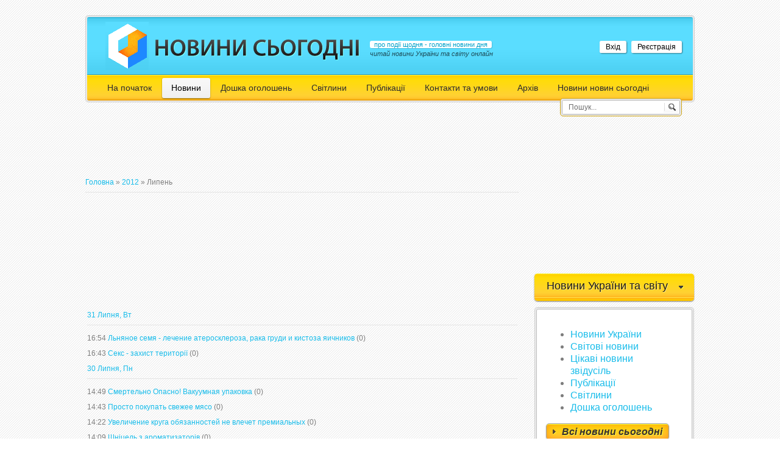

--- FILE ---
content_type: text/html; charset=UTF-8
request_url: https://nowyny.com/news/2012-07
body_size: 10428
content:
<!DOCTYPE html>
<html>
<head>





<meta charset="utf-8">
<title>Липень 2012 - Новини сайту - Новини сьогодні України та світу</title>
<link type="text/css" rel="stylesheet" href="/_st/my.css" />


	<link rel="stylesheet" href="/.s/src/base.min.css" />
	<link rel="stylesheet" href="/.s/src/layer7.min.css" />

	<script src="/.s/src/jquery-1.12.4.min.js"></script>
	
	<script src="/.s/src/uwnd.min.js"></script>
	<link rel="stylesheet" href="/.s/src/ulightbox/ulightbox.min.css" />
	<script src="/.s/src/ulightbox/ulightbox.min.js"></script>
	<script>
/* --- UCOZ-JS-DATA --- */
window.uCoz = {"uLightboxType":1,"site":{"id":"enowyny","domain":"nowyny.com","host":"nowyny.ucoz.net"},"language":"uk","ssid":"712207721352456002745","layerType":7,"sign":{"7254":"Змінити розмір","3125":"Закрити","7252":"Попередній","7253":"Розпочати слайдшоу","5255":"Помічник","7287":"Перейти на сторінку з фотографією.","7251":"Запитаний контент не може бути завантажений<br/>Будь ласка, спробуйте пізніше.","5458":"Уперед"},"module":"news","country":"US"};
/* --- UCOZ-JS-CODE --- */
function loginPopupForm(params = {}) { new _uWnd('LF', ' ', -250, -100, { closeonesc:1, resize:1 }, { url:'/index/40' + (params.urlParams ? '?'+params.urlParams : '') }) }
/* --- UCOZ-JS-END --- */
</script>

	<style>.UhideBlock{display:none; }</style>
</head>
<body>
 <div id="container">
 <div class="cnt">
 <div id="header">
 <!--U1AHEADER1Z--><div id="logo">
 <h1><a href="https://nowyny.com/"><!-- <logo> -->Новини сьогодні<!-- </logo> --></a></h1>
 <div id="slogan">
 <h2 class="with-background">про події щодня - головні новини дня</h2>
 <i>читай новини України та світу онлайн</i>
 </div>
 </div> 
 <div id="mini-profile">
 
 <div id="user-links">
 <a href="javascript:;" rel="nofollow" onclick="loginPopupForm(); return false;" class="with-background">Вхід</a>
 <a href="/index/3" class="with-background">Реєстрація</a>
 </div>
 
 </div>
 <div id="navigation">
 <!-- <sblock_menu> -->
<!-- <bc> --><div id="uMenuDiv1" class="uMenuV" style="position:relative;"><ul class="uMenuRoot">
<li><div class="umn-tl"><div class="umn-tr"><div class="umn-tc"></div></div></div><div class="umn-ml"><div class="umn-mr"><div class="umn-mc"><div class="uMenuItem"><a href="/"><span>На початок</span></a></div></div></div></div><div class="umn-bl"><div class="umn-br"><div class="umn-bc"><div class="umn-footer"></div></div></div></div></li>
<li style="position:relative;"><div class="umn-tl"><div class="umn-tr"><div class="umn-tc"></div></div></div><div class="umn-ml"><div class="umn-mr"><div class="umn-mc"><div class="uMenuItem"><div class="uMenuArrow"></div><a href="/news/"><span>Новини</span></a></div></div></div></div><div class="umn-bl"><div class="umn-br"><div class="umn-bc"><div class="umn-footer"></div></div></div></div><ul style="display:none;">
<li><div class="uMenuItem"><a href="/news/novyny_ukrajiny/1-0-17"><span>Новини України</span></a></div></li>
<li><div class="uMenuItem"><a href="/news/novyny_svitu/1-0-18"><span>Світові новини</span></a></div></li>
<li><div class="uMenuItem"><a href="/news/cikavi_novyny_zvidusil/1-0-16"><span>Цікаві новини звідусіль</span></a></div></li></ul></li>
<li><div class="umn-tl"><div class="umn-tr"><div class="umn-tc"></div></div></div><div class="umn-ml"><div class="umn-mr"><div class="umn-mc"><div class="uMenuItem"><a href="/board"><span>Дошка оголошень</span></a></div></div></div></div><div class="umn-bl"><div class="umn-br"><div class="umn-bc"><div class="umn-footer"></div></div></div></div></li>
<li><div class="umn-tl"><div class="umn-tr"><div class="umn-tc"></div></div></div><div class="umn-ml"><div class="umn-mr"><div class="umn-mc"><div class="uMenuItem"><a href="/photo"><span>Світлини</span></a></div></div></div></div><div class="umn-bl"><div class="umn-br"><div class="umn-bc"><div class="umn-footer"></div></div></div></div></li>
<li><div class="umn-tl"><div class="umn-tr"><div class="umn-tc"></div></div></div><div class="umn-ml"><div class="umn-mr"><div class="umn-mc"><div class="uMenuItem"><a href="/publ/"><span>Публікації</span></a></div></div></div></div><div class="umn-bl"><div class="umn-br"><div class="umn-bc"><div class="umn-footer"></div></div></div></div></li>
<li><div class="umn-tl"><div class="umn-tr"><div class="umn-tc"></div></div></div><div class="umn-ml"><div class="umn-mr"><div class="umn-mc"><div class="uMenuItem"><a href="/index/reklama_na_sajti/0-3"><span>Контакти та умови</span></a></div></div></div></div><div class="umn-bl"><div class="umn-br"><div class="umn-bc"><div class="umn-footer"></div></div></div></div></li>
<li><div class="umn-tl"><div class="umn-tr"><div class="umn-tc"></div></div></div><div class="umn-ml"><div class="umn-mr"><div class="umn-mc"><div class="uMenuItem"><a href="/index/arkhiv/0-8"><span>Архів</span></a></div></div></div></div><div class="umn-bl"><div class="umn-br"><div class="umn-bc"><div class="umn-footer"></div></div></div></div></li>
<li><div class="umn-tl"><div class="umn-tr"><div class="umn-tc"></div></div></div><div class="umn-ml"><div class="umn-mr"><div class="umn-mc"><div class="uMenuItem"><a href="/index/novini_novin_sogodni/0-9"><span>Новини новин сьогодні</span></a></div></div></div></div><div class="umn-bl"><div class="umn-br"><div class="umn-bc"><div class="umn-footer"></div></div></div></div></li></ul></div><script>$(function(){_uBuildMenu('#uMenuDiv1',0,document.location.href+'/','uMenuItemA','uMenuArrow',2500);})</script><!-- </bc> -->
<!-- </sblock_menu> -->
 <div id="search-form">
 <div class="cnt">
 <form id="search" onsubmit="this.sfSbm.disabled=true" method="get" action="https://nowyny.com/search/">
 <input id="s-text" name="q" type="text" value="Пошук..." onblur="if(this.value=='') this.value='Пошук...';" onfocus="if(this.value=='Пошук...') this.value='';" />
 <input id="s-image" type="image" src="/img/go.png" name="sfSbm"/>
 </form>
 </div>
 </div>
 </div><!--/U1AHEADER1Z-->
 </div>
 </div>
 <div id="middle">
 <!-- <middle> -->
 <div id="content"> 
 <!--U1SLIDER1Z--><center><script type="text/javascript"><!--
google_ad_client = "ca-pub-9345143354393481";
/* 728x90, створено 21.12.10 */
google_ad_slot = "3790223269";
google_ad_width = 728;
google_ad_height = 90;
//-->
</script>
<script type="text/javascript"
src="https://pagead2.googlesyndication.com/pagead/show_ads.js">
</script></center><!--/U1SLIDER1Z-->
 <!-- <body> --><a href="https://nowyny.com/"><!--<s5176>-->Головна<!--</s>--></a> &raquo; <a class="dateBar breadcrumb-item" href="/news/2012-00">2012</a> <span class="breadcrumb-sep">&raquo;</span> <span class="breadcrumb-curr">Липень</span> <hr />

<script async src="//pagead2.googlesyndication.com/pagead/js/adsbygoogle.js"></script>
<ins class="adsbygoogle"
 style="display:block"
 data-ad-format="fluid"
 data-ad-layout-key="-fb+5w+4e-db+86"
 data-ad-client="ca-pub-9345143354393481"
 data-ad-slot="6644077124"></ins>
<script>
 (adsbygoogle = window.adsbygoogle || []).push({});
</script>

<table border="0" width="100%" cellspacing="1" cellpadding="2">
			<tr><td class="archiveDateTitle">
					<a class="archiveDateTitleLink" href="/news/2012-07-31">31 Липня, Вт</a>
					<hr class="archEntryHr" align="left" />
			</td></tr><tr><td class="archiveEntryTitle"><ul class="uz"><li><span class="archiveEntryTime">16:54</span> <a class="archiveEntryTitleLink" href="/news/lnjanoe_semja_lechenie_ateroskleroza_raka_grudi_i_kistoza_jaichnikov/2012-07-31-255">Льняное семя - лечение атеросклероза, рака груди и кистоза яичников</a>  <span title="Коментарі" class="archiveEntryComms">(0)</span> </li></ul></td></tr><tr><td class="archiveEntryTitle"><ul class="uz"><li><span class="archiveEntryTime">16:43</span> <a class="archiveEntryTitleLink" href="/news/seks_zakhist_teritoriji/2012-07-31-254">Секс - захист території</a>  <span title="Коментарі" class="archiveEntryComms">(0)</span> </li></ul></td></tr>
			<tr><td class="archiveDateTitle">
					<a class="archiveDateTitleLink" href="/news/2012-07-30">30 Липня, Пн</a>
					<hr class="archEntryHr" align="left" />
			</td></tr><tr><td class="archiveEntryTitle"><ul class="uz"><li><span class="archiveEntryTime">14:49</span> <a class="archiveEntryTitleLink" href="/news/smertelno_opasno_vakuumnaja_upakovka/2012-07-30-253">Смертельно Опасно! Вакуумная упаковка</a>  <span title="Коментарі" class="archiveEntryComms">(0)</span> </li></ul></td></tr><tr><td class="archiveEntryTitle"><ul class="uz"><li><span class="archiveEntryTime">14:43</span> <a class="archiveEntryTitleLink" href="/news/prosto_pokupat_svezhee_mjaso/2012-07-30-252">Просто покупать свежее мясо</a>  <span title="Коментарі" class="archiveEntryComms">(0)</span> </li></ul></td></tr><tr><td class="archiveEntryTitle"><ul class="uz"><li><span class="archiveEntryTime">14:22</span> <a class="archiveEntryTitleLink" href="/news/uvelichenie_kruga_objazannostej_ne_vlechet_premialnykh/2012-07-30-251">Увеличение круга обязанностей не влечет премиальных</a>  <span title="Коментарі" class="archiveEntryComms">(0)</span> </li></ul></td></tr><tr><td class="archiveEntryTitle"><ul class="uz"><li><span class="archiveEntryTime">14:09</span> <a class="archiveEntryTitleLink" href="/news/shnicel_z_aromatizatoriv/2012-07-30-250">Шніцель з ароматизаторів</a>  <span title="Коментарі" class="archiveEntryComms">(0)</span> </li></ul></td></tr>
			<tr><td class="archiveDateTitle">
					<a class="archiveDateTitleLink" href="/news/2012-07-29">29 Липня, Нд</a>
					<hr class="archEntryHr" align="left" />
			</td></tr><tr><td class="archiveEntryTitle"><ul class="uz"><li><span class="archiveEntryTime">14:15</span> <a class="archiveEntryTitleLink" href="/news/momordika_kokhinkhinskaja_s_cennym_proteinom/2012-07-29-249">Момордика кохинхинская с ценным протеином</a>  <span title="Коментарі" class="archiveEntryComms">(0)</span> </li></ul></td></tr><tr><td class="archiveEntryTitle"><ul class="uz"><li><span class="archiveEntryTime">13:51</span> <a class="archiveEntryTitleLink" href="/news/pozitivnoe_vlijanie_odnogo_drinka_spirtnogo_napitka/2012-07-29-248">Позитивное влияние одного дринка спиртного напитка</a>  <span title="Коментарі" class="archiveEntryComms">(0)</span> </li></ul></td></tr><tr><td class="archiveEntryTitle"><ul class="uz"><li><span class="archiveEntryTime">12:02</span> <a class="archiveEntryTitleLink" href="/news/zhinkam_osoblivo_korisni_jabluka/2012-07-29-247">Жінкам особливо корисні яблука</a>  <span title="Коментарі" class="archiveEntryComms">(0)</span> </li></ul></td></tr>
			<tr><td class="archiveDateTitle">
					<a class="archiveDateTitleLink" href="/news/2012-07-28">28 Липня, Сб</a>
					<hr class="archEntryHr" align="left" />
			</td></tr><tr><td class="archiveEntryTitle"><ul class="uz"><li><span class="archiveEntryTime">17:43</span> <a class="archiveEntryTitleLink" href="/news/ostorozhno_toksichno_oshejnik_dlja_sobaki_ot_blokh_i_kleshhej/2012-07-28-246">Осторожно, токсично! Ошейник для собаки от блох и клещей</a>  <span title="Коментарі" class="archiveEntryComms">(0)</span> </li></ul></td></tr>
			<tr><td class="archiveDateTitle">
					<a class="archiveDateTitleLink" href="/news/2012-07-27">27 Липня, Пт</a>
					<hr class="archEntryHr" align="left" />
			</td></tr><tr><td class="archiveEntryTitle"><ul class="uz"><li><span class="archiveEntryTime">22:29</span> <a class="archiveEntryTitleLink" href="/news/bolshe_deneg_bolshe_stressa/2012-07-27-245">Больше денег - больше стресса</a>  <span title="Коментарі" class="archiveEntryComms">(0)</span> </li></ul></td></tr><tr><td class="archiveEntryTitle"><ul class="uz"><li><span class="archiveEntryTime">22:21</span> <a class="archiveEntryTitleLink" href="/news/nuzhna_li_emu_ty_idealnaja/2012-07-27-244">Нужна ли ему ты - идеальная</a>  <span title="Коментарі" class="archiveEntryComms">(0)</span> </li></ul></td></tr>
			<tr><td class="archiveDateTitle">
					<a class="archiveDateTitleLink" href="/news/2012-07-26">26 Липня, Чт</a>
					<hr class="archEntryHr" align="left" />
			</td></tr><tr><td class="archiveEntryTitle"><ul class="uz"><li><span class="archiveEntryTime">19:39</span> <a class="archiveEntryTitleLink" href="/news/pri_lechenii_raka_semechki/2012-07-26-243">При лечении рака - семечки</a>  <span title="Коментарі" class="archiveEntryComms">(0)</span> </li></ul></td></tr><tr><td class="archiveEntryTitle"><ul class="uz"><li><span class="archiveEntryTime">18:05</span> <a class="archiveEntryTitleLink" href="/news/vsi_11_oficijnikh_pljazhiv_kieva_nebezpechni/2012-07-26-242">Всі 11 офіційних пляжів Києва небезпечні</a>  <span title="Коментарі" class="archiveEntryComms">(0)</span> </li></ul></td></tr><tr><td class="archiveEntryTitle"><ul class="uz"><li><span class="archiveEntryTime">17:35</span> <a class="archiveEntryTitleLink" href="/news/liki_vid_vil_virusu/2012-07-26-241">Ліки від ВІЛ - вірусу</a>  <span title="Коментарі" class="archiveEntryComms">(0)</span> </li></ul></td></tr>
			<tr><td class="archiveDateTitle">
					<a class="archiveDateTitleLink" href="/news/2012-07-25">25 Липня, Ср</a>
					<hr class="archEntryHr" align="left" />
			</td></tr><tr><td class="archiveEntryTitle"><ul class="uz"><li><span class="archiveEntryTime">17:04</span> <a class="archiveEntryTitleLink" href="/news/nastroenie_za_10_minut/2012-07-25-240">Настроение за 10 минут</a>  <span title="Коментарі" class="archiveEntryComms">(0)</span> </li></ul></td></tr><tr><td class="archiveEntryTitle"><ul class="uz"><li><span class="archiveEntryTime">16:57</span> <a class="archiveEntryTitleLink" href="/news/chtoby_volosy_byli_kraasivymi/2012-07-25-239">Чтобы волосы были красивыми</a>  <span title="Коментарі" class="archiveEntryComms">(0)</span> </li></ul></td></tr><tr><td class="archiveEntryTitle"><ul class="uz"><li><span class="archiveEntryTime">16:50</span> <a class="archiveEntryTitleLink" href="/news/sokhranjaem_jasnost_myslej/2012-07-25-238">Сохраняем ясность мыслей</a>  <span title="Коментарі" class="archiveEntryComms">(0)</span> </li></ul></td></tr>
			<tr><td class="archiveDateTitle">
					<a class="archiveDateTitleLink" href="/news/2012-07-23">23 Липня, Пн</a>
					<hr class="archEntryHr" align="left" />
			</td></tr><tr><td class="archiveEntryTitle"><ul class="uz"><li><span class="archiveEntryTime">20:58</span> <a class="archiveEntryTitleLink" href="/news/volnistye_popugajchiki/2012-07-23-237">Волнистые попугайчики</a>  <span title="Коментарі" class="archiveEntryComms">(0)</span> </li></ul></td></tr><tr><td class="archiveEntryTitle"><ul class="uz"><li><span class="archiveEntryTime">20:14</span> <a class="archiveEntryTitleLink" href="/news/v_zooparke_skazka_belye_lvjata/2012-07-23-235">В зоопарке "Сказка" - белые львята</a>  <span title="Коментарі" class="archiveEntryComms">(0)</span> </li></ul></td></tr>
			<tr><td class="archiveDateTitle">
					<a class="archiveDateTitleLink" href="/news/2012-07-22">22 Липня, Нд</a>
					<hr class="archEntryHr" align="left" />
			</td></tr><tr><td class="archiveEntryTitle"><ul class="uz"><li><span class="archiveEntryTime">17:00</span> <a class="archiveEntryTitleLink" href="/news/psikhologija_zhenskikh_voprosov_i_muzhskikh_otvetov/2012-07-22-234">Психология женских вопросов и мужских ответов</a>  <span title="Коментарі" class="archiveEntryComms">(0)</span> </li></ul></td></tr><tr><td class="archiveEntryTitle"><ul class="uz"><li><span class="archiveEntryTime">16:41</span> <a class="archiveEntryTitleLink" href="/news/ne_zamorachivaemsja_uslovnostjami/2012-07-22-233">Не заморачиваемся условностями</a>  <span title="Коментарі" class="archiveEntryComms">(0)</span> </li></ul></td></tr>
			<tr><td class="archiveDateTitle">
					<a class="archiveDateTitleLink" href="/news/2012-07-21">21 Липня, Сб</a>
					<hr class="archEntryHr" align="left" />
			</td></tr><tr><td class="archiveEntryTitle"><ul class="uz"><li><span class="archiveEntryTime">20:12</span> <a class="archiveEntryTitleLink" href="/news/narcissizm_ili_ehgoizm/2012-07-21-232">Нарциссизм или эгоизм</a>  <span title="Коментарі" class="archiveEntryComms">(0)</span> </li></ul></td></tr><tr><td class="archiveEntryTitle"><ul class="uz"><li><span class="archiveEntryTime">20:06</span> <a class="archiveEntryTitleLink" href="/news/chudesa_nuzhno_delat_samim/2012-07-21-231">Чудеса нужно делать самим</a>  <span title="Коментарі" class="archiveEntryComms">(0)</span> </li></ul></td></tr>
			<tr><td class="archiveDateTitle">
					<a class="archiveDateTitleLink" href="/news/2012-07-19">19 Липня, Чт</a>
					<hr class="archEntryHr" align="left" />
			</td></tr><tr><td class="archiveEntryTitle"><ul class="uz"><li><span class="archiveEntryTime">20:35</span> <a class="archiveEntryTitleLink" href="/news/makijazh_i_vash_kharakter/2012-07-19-230">Макияж и Ваш характер</a>  <span title="Коментарі" class="archiveEntryComms">(0)</span> </li></ul></td></tr><tr><td class="archiveEntryTitle"><ul class="uz"><li><span class="archiveEntryTime">20:27</span> <a class="archiveEntryTitleLink" href="/news/nravljus_ili_net/2012-07-19-229">«Нравлюсь или нет?»</a>  <span title="Коментарі" class="archiveEntryComms">(0)</span> </li></ul></td></tr>
			<tr><td class="archiveDateTitle">
					<a class="archiveDateTitleLink" href="/news/2012-07-18">18 Липня, Ср</a>
					<hr class="archEntryHr" align="left" />
			</td></tr><tr><td class="archiveEntryTitle"><ul class="uz"><li><span class="archiveEntryTime">23:00</span> <a class="archiveEntryTitleLink" href="/news/vo_vsemirnoj_seti_internet_mozhno_najti_ljubye_tovary_i_uslugi_po_samym_nizkim_cenam/2012-07-18-228">Во всемирной сети Интернет можно найти любые товары и услуги по самым низким ценам</a>  <span title="Коментарі" class="archiveEntryComms">(0)</span> </li></ul></td></tr><tr><td class="archiveEntryTitle"><ul class="uz"><li><span class="archiveEntryTime">19:44</span> <a class="archiveEntryTitleLink" href="/news/cvety_krasivye_no_smertelno_opasnye/2012-07-18-227">Цветы красивые, но смертельно опасные</a>  <span title="Коментарі" class="archiveEntryComms">(0)</span> </li></ul></td></tr><tr><td class="archiveEntryTitle"><ul class="uz"><li><span class="archiveEntryTime">19:24</span> <a class="archiveEntryTitleLink" href="/news/smeemsja_vmeste/2012-07-18-226">Смеемся вместе</a>  <span title="Коментарі" class="archiveEntryComms">(0)</span> </li></ul></td></tr>
			<tr><td class="archiveDateTitle">
					<a class="archiveDateTitleLink" href="/news/2012-07-17">17 Липня, Вт</a>
					<hr class="archEntryHr" align="left" />
			</td></tr><tr><td class="archiveEntryTitle"><ul class="uz"><li><span class="archiveEntryTime">21:43</span> <a class="archiveEntryTitleLink" href="/news/sdelat_ushki_kak_u_ehlfa/2012-07-17-225">Сделать ушки, как у эльфа</a>  <span title="Коментарі" class="archiveEntryComms">(0)</span> </li></ul></td></tr><tr><td class="archiveEntryTitle"><ul class="uz"><li><span class="archiveEntryTime">21:23</span> <a class="archiveEntryTitleLink" href="/news/chistota_khorosho_no_v_meru/2012-07-17-224">Чистота — хорошо. Но в меру</a>  <span title="Коментарі" class="archiveEntryComms">(0)</span> </li></ul></td></tr>
			<tr><td class="archiveDateTitle">
					<a class="archiveDateTitleLink" href="/news/2012-07-16">16 Липня, Пн</a>
					<hr class="archEntryHr" align="left" />
			</td></tr><tr><td class="archiveEntryTitle"><ul class="uz"><li><span class="archiveEntryTime">23:16</span> <a class="archiveEntryTitleLink" href="/news/oblepikhovoe_maslo_pri_gastritakh_i_kolitakh/2012-07-16-223">Облепиховое масло при гастритах и колитах</a>  <span title="Коментарі" class="archiveEntryComms">(0)</span> </li></ul></td></tr>
			<tr><td class="archiveDateTitle">
					<a class="archiveDateTitleLink" href="/news/2012-07-15">15 Липня, Нд</a>
					<hr class="archEntryHr" align="left" />
			</td></tr><tr><td class="archiveEntryTitle"><ul class="uz"><li><span class="archiveEntryTime">22:41</span> <a class="archiveEntryTitleLink" href="/news/vosem_vidov_zhivotnykh_vymershikh_za_nashu_zhizn/2012-07-15-222">Животные, вымершие за нашу жизнь</a>  <span title="Коментарі" class="archiveEntryComms">(0)</span> </li></ul></td></tr><tr><td class="archiveEntryTitle"><ul class="uz"><li><span class="archiveEntryTime">21:25</span> <a class="archiveEntryTitleLink" href="/news/more_ubijca/2012-07-15-221">«Море-убийца»</a>  <span title="Коментарі" class="archiveEntryComms">(0)</span> </li></ul></td></tr>
			<tr><td class="archiveDateTitle">
					<a class="archiveDateTitleLink" href="/news/2012-07-14">14 Липня, Сб</a>
					<hr class="archEntryHr" align="left" />
			</td></tr><tr><td class="archiveEntryTitle"><ul class="uz"><li><span class="archiveEntryTime">21:26</span> <a class="archiveEntryTitleLink" href="/news/universalnoe_sredstvo_klubnika/2012-07-14-220">Универсальное средство - клубника</a>  <span title="Коментарі" class="archiveEntryComms">(0)</span> </li></ul></td></tr>
			<tr><td class="archiveDateTitle">
					<a class="archiveDateTitleLink" href="/news/2012-07-13">13 Липня, Пт</a>
					<hr class="archEntryHr" align="left" />
			</td></tr><tr><td class="archiveEntryTitle"><ul class="uz"><li><span class="archiveEntryTime">20:00</span> <a class="archiveEntryTitleLink" href="/news/bud_schastlivoj_zdes_i_sejchas/2012-07-13-219">Будь счастливой «здесь и сейчас»</a>  <span title="Коментарі" class="archiveEntryComms">(0)</span> </li></ul></td></tr><tr><td class="archiveEntryTitle"><ul class="uz"><li><span class="archiveEntryTime">19:50</span> <a class="archiveEntryTitleLink" href="/news/kto_iz_nas_prav/2012-07-13-218">Кто из нас прав</a>  <span title="Коментарі" class="archiveEntryComms">(0)</span> </li></ul></td></tr><tr><td class="archiveEntryTitle"><ul class="uz"><li><span class="archiveEntryTime">19:42</span> <a class="archiveEntryTitleLink" href="/news/izbegaj_pustogo_obshhenija/2012-07-13-217">Избегай пустого общения</a>  <span title="Коментарі" class="archiveEntryComms">(0)</span> </li></ul></td></tr><tr><td class="archiveEntryTitle"><ul class="uz"><li><span class="archiveEntryTime">19:34</span> <a class="archiveEntryTitleLink" href="/news/spasaem_ot_zhary_sobak_i_koshek/2012-07-13-216">Спасаем от жары собак и кошек</a>  <span title="Коментарі" class="archiveEntryComms">(0)</span> </li></ul></td></tr><tr><td class="archiveEntryTitle"><ul class="uz"><li><span class="archiveEntryTime">19:25</span> <a class="archiveEntryTitleLink" href="/news/kozhnye_zabolevanija_lishaj/2012-07-13-215">Кожные заболевания - лишай</a>  <span title="Коментарі" class="archiveEntryComms">(0)</span> </li></ul></td></tr>
			<tr><td class="archiveDateTitle">
					<a class="archiveDateTitleLink" href="/news/2012-07-12">12 Липня, Чт</a>
					<hr class="archEntryHr" align="left" />
			</td></tr><tr><td class="archiveEntryTitle"><ul class="uz"><li><span class="archiveEntryTime">23:07</span> <a class="archiveEntryTitleLink" href="/news/prostatit_i_ego_simptomy/2012-07-12-214">Простатит и его симптомы</a>  <span title="Коментарі" class="archiveEntryComms">(0)</span> </li></ul></td></tr>
			<tr><td class="archiveDateTitle">
					<a class="archiveDateTitleLink" href="/news/2012-07-11">11 Липня, Ср</a>
					<hr class="archEntryHr" align="left" />
			</td></tr><tr><td class="archiveEntryTitle"><ul class="uz"><li><span class="archiveEntryTime">19:51</span> <a class="archiveEntryTitleLink" href="/news/uchim_detej_khoroshim_maneram_i_altruizmu/2012-07-11-213">Учим детей хорошим манерам и альтруизму</a>  <span title="Коментарі" class="archiveEntryComms">(0)</span> </li></ul></td></tr><tr><td class="archiveEntryTitle"><ul class="uz"><li><span class="archiveEntryTime">19:35</span> <a class="archiveEntryTitleLink" href="/news/pacany_devchonki/2012-07-11-212">«Пацаны - девчонки»</a>  <span title="Коментарі" class="archiveEntryComms">(0)</span> </li></ul></td></tr><tr><td class="archiveEntryTitle"><ul class="uz"><li><span class="archiveEntryTime">19:22</span> <a class="archiveEntryTitleLink" href="/news/vospityvaem_detej/2012-07-11-211">Воспитываем детей</a>  <span title="Коментарі" class="archiveEntryComms">(0)</span> </li></ul></td></tr>
			<tr><td class="archiveDateTitle">
					<a class="archiveDateTitleLink" href="/news/2012-07-10">10 Липня, Вт</a>
					<hr class="archEntryHr" align="left" />
			</td></tr><tr><td class="archiveEntryTitle"><ul class="uz"><li><span class="archiveEntryTime">23:27</span> <a class="archiveEntryTitleLink" href="/news/medicinskaja_marikhuana/2012-07-10-210">Медицинская марихуана</a>  <span title="Коментарі" class="archiveEntryComms">(0)</span> </li></ul></td></tr>
			<tr><td class="archiveDateTitle">
					<a class="archiveDateTitleLink" href="/news/2012-07-09">09 Липня, Пн</a>
					<hr class="archEntryHr" align="left" />
			</td></tr><tr><td class="archiveEntryTitle"><ul class="uz"><li><span class="archiveEntryTime">21:40</span> <a class="archiveEntryTitleLink" href="/news/chto_nelzja_darit_molodozhenam/2012-07-09-209">Что нельзя дарить молодоженам</a>  <span title="Коментарі" class="archiveEntryComms">(0)</span> </li></ul></td></tr><tr><td class="archiveEntryTitle"><ul class="uz"><li><span class="archiveEntryTime">21:34</span> <a class="archiveEntryTitleLink" href="/news/ljubov_chuvstvo_beskorystnoe/2012-07-09-208">Любовь – чувство бескорыстное</a>  <span title="Коментарі" class="archiveEntryComms">(0)</span> </li></ul></td></tr><tr><td class="archiveEntryTitle"><ul class="uz"><li><span class="archiveEntryTime">21:21</span> <a class="archiveEntryTitleLink" href="/news/ljubov_ne_dlitsja_vechno/2012-07-09-207">Любовь не длится вечно</a>  <span title="Коментарі" class="archiveEntryComms">(0)</span> </li></ul></td></tr>
			<tr><td class="archiveDateTitle">
					<a class="archiveDateTitleLink" href="/news/2012-07-08">08 Липня, Нд</a>
					<hr class="archEntryHr" align="left" />
			</td></tr><tr><td class="archiveEntryTitle"><ul class="uz"><li><span class="archiveEntryTime">22:16</span> <a class="archiveEntryTitleLink" href="/news/braki_po_raschetu_krepnut/2012-07-08-206">Браки по расчету крепнут</a>  <span title="Коментарі" class="archiveEntryComms">(0)</span> </li></ul></td></tr><tr><td class="archiveEntryTitle"><ul class="uz"><li><span class="archiveEntryTime">22:07</span> <a class="archiveEntryTitleLink" href="/news/poluchit_syrjo_dlja_jadernoj_bomby_budet_legko/2012-07-08-205">Получить сырьё для ядерной бомбы будет легко</a>  <span title="Коментарі" class="archiveEntryComms">(0)</span> </li></ul></td></tr>
			<tr><td class="archiveDateTitle">
					<a class="archiveDateTitleLink" href="/news/2012-07-07">07 Липня, Сб</a>
					<hr class="archEntryHr" align="left" />
			</td></tr><tr><td class="archiveEntryTitle"><ul class="uz"><li><span class="archiveEntryTime">23:06</span> <a class="archiveEntryTitleLink" href="/news/kak_my_obshhaemsja/2012-07-07-204">Как мы общаемся</a>  <span title="Коментарі" class="archiveEntryComms">(0)</span> </li></ul></td></tr><tr><td class="archiveEntryTitle"><ul class="uz"><li><span class="archiveEntryTime">22:18</span> <a class="archiveEntryTitleLink" href="/news/zdorove_kostej_v_pozhilom_vozraste/2012-07-07-203">Здоровье костей в пожилом возрасте</a>  <span title="Коментарі" class="archiveEntryComms">(0)</span> </li></ul></td></tr>
			<tr><td class="archiveDateTitle">
					<a class="archiveDateTitleLink" href="/news/2012-07-06">06 Липня, Пт</a>
					<hr class="archEntryHr" align="left" />
			</td></tr><tr><td class="archiveEntryTitle"><ul class="uz"><li><span class="archiveEntryTime">22:05</span> <a class="archiveEntryTitleLink" href="/news/detskij_kapital/2012-07-06-202">Детский капитал</a>  <span title="Коментарі" class="archiveEntryComms">(0)</span> </li></ul></td></tr><tr><td class="archiveEntryTitle"><ul class="uz"><li><span class="archiveEntryTime">21:57</span> <a class="archiveEntryTitleLink" href="/news/zarabatyvaem_i_tratim_vmeste/2012-07-06-201">Зарабатываем и тратим вместе</a>  <span title="Коментарі" class="archiveEntryComms">(0)</span> </li></ul></td></tr><tr><td class="archiveEntryTitle"><ul class="uz"><li><span class="archiveEntryTime">21:49</span> <a class="archiveEntryTitleLink" href="/news/televizor_ne_vsegda_dobro/2012-07-06-200">Телевизор не всегда добро</a>  <span title="Коментарі" class="archiveEntryComms">(0)</span> </li></ul></td></tr><tr><td class="archiveEntryTitle"><ul class="uz"><li><span class="archiveEntryTime">21:43</span> <a class="archiveEntryTitleLink" href="/news/uchim_anglijskij_s_pomoshhju_multfilmov_dlja_detej/2012-07-06-199">Учим английский с помощью мультфильмов для детей</a>  <span title="Коментарі" class="archiveEntryComms">(0)</span> </li></ul></td></tr>
			<tr><td class="archiveDateTitle">
					<a class="archiveDateTitleLink" href="/news/2012-07-05">05 Липня, Чт</a>
					<hr class="archEntryHr" align="left" />
			</td></tr><tr><td class="archiveEntryTitle"><ul class="uz"><li><span class="archiveEntryTime">22:17</span> <a class="archiveEntryTitleLink" href="/news/narkotiki_i_nashi_deti/2012-07-05-197">Наркотики и наши дети</a>  <span title="Коментарі" class="archiveEntryComms">(0)</span> </li></ul></td></tr><tr><td class="archiveEntryTitle"><ul class="uz"><li><span class="archiveEntryTime">22:11</span> <a class="archiveEntryTitleLink" href="/news/spory_roditelej_s_detmi_polezny_oboim_storonam/2012-07-05-196">Споры родителей с детьми полезны обоим сторонам</a>  <span title="Коментарі" class="archiveEntryComms">(0)</span> </li></ul></td></tr><tr><td class="archiveEntryTitle"><ul class="uz"><li><span class="archiveEntryTime">22:04</span> <a class="archiveEntryTitleLink" href="/news/rebenku_xxi_veka_ne_barbi_kompjuternaja_igra/2012-07-05-195">Ребенку XXI века - не Барби, - компьютерная игра</a>  <span title="Коментарі" class="archiveEntryComms">(0)</span> </li></ul></td></tr><tr><td class="archiveEntryTitle"><ul class="uz"><li><span class="archiveEntryTime">21:44</span> <a class="archiveEntryTitleLink" href="/news/sbrasyvaem_ves_prygaja/2012-07-05-194">Сбрасываем вес, прыгая</a>  <span title="Коментарі" class="archiveEntryComms">(0)</span> </li></ul></td></tr><tr><td class="archiveEntryTitle"><ul class="uz"><li><span class="archiveEntryTime">10:32</span> <a class="archiveEntryTitleLink" href="/news/ispravit_vrozhdennyj_skolioz_vozmozhno/2012-07-05-193">Исправить врожденный сколиоз возможно</a>  <span title="Коментарі" class="archiveEntryComms">(0)</span> </li></ul></td></tr>
			<tr><td class="archiveDateTitle">
					<a class="archiveDateTitleLink" href="/news/2012-07-04">04 Липня, Ср</a>
					<hr class="archEntryHr" align="left" />
			</td></tr><tr><td class="archiveEntryTitle"><ul class="uz"><li><span class="archiveEntryTime">23:32</span> <a class="archiveEntryTitleLink" href="/news/ljubov_ehto_kogda_kto_to_poseljaetsja_v_tvoikh_mysljakh/2012-07-04-192">Любовь — это когда кто-то поселяется в твоих мыслях</a>  <span title="Коментарі" class="archiveEntryComms">(0)</span> </li></ul></td></tr>
			<tr><td class="archiveDateTitle">
					<a class="archiveDateTitleLink" href="/news/2012-07-03">03 Липня, Вт</a>
					<hr class="archEntryHr" align="left" />
			</td></tr><tr><td class="archiveEntryTitle"><ul class="uz"><li><span class="archiveEntryTime">23:31</span> <a class="archiveEntryTitleLink" href="/news/nauchimsja_slyshat_drug_druga/2012-07-03-191">Научимся слышать друг друга</a>  <span title="Коментарі" class="archiveEntryComms">(0)</span> </li></ul></td></tr><tr><td class="archiveEntryTitle"><ul class="uz"><li><span class="archiveEntryTime">22:54</span> <a class="archiveEntryTitleLink" href="/news/ne_vse_na_dengi_kupish/2012-07-03-190">Не все на деньги купишь</a>  <span title="Коментарі" class="archiveEntryComms">(0)</span> </li></ul></td></tr><tr><td class="archiveEntryTitle"><ul class="uz"><li><span class="archiveEntryTime">22:29</span> <a class="archiveEntryTitleLink" href="/news/puteshestvuem_s_druzjami/2012-07-03-189">Путешествуем с друзьями</a>  <span title="Коментарі" class="archiveEntryComms">(0)</span> </li></ul></td></tr><tr><td class="archiveEntryTitle"><ul class="uz"><li><span class="archiveEntryTime">22:21</span> <a class="archiveEntryTitleLink" href="/news/ljubov_otca_prevyshe_vsego/2012-07-03-188">Любовь отца превыше всего</a>  <span title="Коментарі" class="archiveEntryComms">(0)</span> </li></ul></td></tr><tr><td class="archiveEntryTitle"><ul class="uz"><li><span class="archiveEntryTime">22:07</span> <a class="archiveEntryTitleLink" href="/news/pri_ukuse_zmei_osy_kleshha/2012-07-03-187">При укусе змеи, осы, клеща</a>  <span title="Коментарі" class="archiveEntryComms">(0)</span> </li></ul></td></tr>
			<tr><td class="archiveDateTitle">
					<a class="archiveDateTitleLink" href="/news/2012-07-02">02 Липня, Пн</a>
					<hr class="archEntryHr" align="left" />
			</td></tr><tr><td class="archiveEntryTitle"><ul class="uz"><li><span class="archiveEntryTime">22:45</span> <a class="archiveEntryTitleLink" href="/news/kataemsja_na_velosipede/2012-07-02-186">Катаемся на велосипеде</a>  <span title="Коментарі" class="archiveEntryComms">(0)</span> </li></ul></td></tr><tr><td class="archiveEntryTitle"><ul class="uz"><li><span class="archiveEntryTime">22:36</span> <a class="archiveEntryTitleLink" href="/news/obuchenie_detej_inostrannym_jazykam/2012-07-02-185">Обучение детей иностранным языкам</a>  <span title="Коментарі" class="archiveEntryComms">(0)</span> </li></ul></td></tr><tr><td class="archiveEntryTitle"><ul class="uz"><li><span class="archiveEntryTime">22:15</span> <a class="archiveEntryTitleLink" href="/news/deti_dostojny_uvazhenija/2012-07-02-184">Дети достойны уважения</a>  <span title="Коментарі" class="archiveEntryComms">(0)</span> </li></ul></td></tr><tr><td class="archiveEntryTitle"><ul class="uz"><li><span class="archiveEntryTime">22:07</span> <a class="archiveEntryTitleLink" href="/news/khvalit_rebenka_za_trud/2012-07-02-183">Хвалить ребенка за труд</a>  <span title="Коментарі" class="archiveEntryComms">(0)</span> </li></ul></td></tr><tr><td class="archiveEntryTitle"><ul class="uz"><li><span class="archiveEntryTime">21:51</span> <a class="archiveEntryTitleLink" href="/news/vnuki_pljusy_babushkinogo_vospitanija/2012-07-02-182">Внуки: Плюсы бабушкиного воспитания</a>  <span title="Коментарі" class="archiveEntryComms">(0)</span> </li></ul></td></tr></table><!-- </body> -->
 </div>
 <div id="sidebar">
 <!--U1CLEFTER1Z--><script type="text/javascript" src="//nowyny.com/rtr/2"></script>

<script async src="//pagead2.googlesyndication.com/pagead/js/adsbygoogle.js"></script>
<!-- 250*250 -->
<ins class="adsbygoogle" style="display:inline-block;width:250px;height:250px" data-ad-client="ca-pub-9345143354393481" data-ad-slot="3752168954"></ins>
<script>
(adsbygoogle = window.adsbygoogle || []).push({});
</script>

<!-- <block15> -->

<div class="block">
 <h2 class="title2"><!-- <bt> -->Новини України та світу<!-- </bt> --></h2>
 <div class="cnt">
 <div class="section-content">
 <!-- <bc> --><blockquote><div id="uNMenuDiv2" class="uMenuV"><ul class="uMenuRoot">
<li><a  href="/news/novyny_ukrajiny/1-0-17" ><span>Новини України</span></a></li>
<li><a  href="/news/novyny_svitu/1-0-18" ><span>Світові новини </span></a></li>
<li><a  href="/news/cikavi_novyny_zvidusil/1-0-16" ><span>Цікаві новини звідусіль</span></a></li>
<li><a  href="/publ/" ><span>Публікації</span></a></li>
<li><a  href="/photo/" ><span>Світлини</span></a></li>
<li><a  href="/board/" ><span>Дошка оголошень</span></a></li></ul></div></blockquote><!-- </bc> -->
<a href="/news/" class="more">Всі новини сьогодні</a>
 </div>
 </div> 
</div>

<!-- </block15> -->



<!-- <block5> -->
<div class="block">
 <h2 class="title2"><!-- <bt> -->Цікаві новини і сьогодні<!-- </bt> --></h2>
 <div class="cnt">
 <div class="section-content">
 <!-- <bc> --> <div class="s-news">  <div class="s-date">  <b>21:41</b><br>26-01-2013  </div>  <div class="s-mes">  <a href="https://nowyny.com/news/chomu_u_monsteri_rizbleni_listja/2013-01-26-920">Чому у монстери різьблені листя?</a><br>  </div>  </div><div class="s-news">  <div class="s-date">  <b>15:44</b><br>08-08-2012  </div>  <div class="s-mes">  <a href="https://nowyny.com/news/na_rakhivshhini_rozikrali_groshi_shho_peredbachalisja_dlja_likvidaciji_naslidkiv_poveni/2012-08-08-270">На Рахівщині розікрали гроші, що передба</a><br>  </div>  </div><div class="s-news">  <div class="s-date">  <b>16:11</b><br>08-09-2012  </div>  <div class="s-mes">  <a href="https://nowyny.com/news/u_velikij_kopani_zhive_dvijnik_stalina/2012-09-08-472">У Великій Копані живе двійник Сталіна</a><br>  </div>  </div><div class="s-news">  <div class="s-date">  <b>21:15</b><br>03-12-2012  </div>  <div class="s-mes">  <a href="https://nowyny.com/news/jak_uzhitisja_z_cholovikom/2012-12-03-749">Як ужитися з чоловіком?</a><br>  </div>  </div><div class="s-news">  <div class="s-date">  <b>22:52</b><br>09-01-2013  </div>  <div class="s-mes">  <a href="https://nowyny.com/news/potencial_dlja_razvitija_zelenogo_turizma_v_nashem_regione_ogromnyj/2013-01-09-851">"ПОТЕНЦИАЛ ДЛЯ РАЗВИТИЯ ЗЕЛЕНОГО ТУРИЗМА</a><br>  </div>  </div><!-- </bc> -->
 <a href="/news" class="more">Усі цікаві новини</a>
 </div>
 </div> 
</div>
<!-- </block5> -->



<!-- <block9> -->

<!-- </block9> -->



<!-- <block10> -->

<div class="block">
 <h2 class="title2"><!-- <bt> -->Архів новин: календар<!-- </bt> --></h2>
 <div class="cnt">
 <div class="section-content" align="center">
 <!-- <bc> -->
		<table border="0" cellspacing="1" cellpadding="2" class="calTable">
			<tr><td align="center" class="calMonth" colspan="7"><a title="Червень 2012" class="calMonthLink cal-month-link-prev" rel="nofollow" href="/news/2012-06">&laquo;</a>&nbsp; <a class="calMonthLink cal-month-current" rel="nofollow" href="/news/2012-07">Липень 2012</a> &nbsp;<a title="Серпень 2012" class="calMonthLink cal-month-link-next" rel="nofollow" href="/news/2012-08">&raquo;</a></td></tr>
		<tr>
			<td align="center" class="calWday">Пн</td>
			<td align="center" class="calWday">Вт</td>
			<td align="center" class="calWday">Ср</td>
			<td align="center" class="calWday">Чт</td>
			<td align="center" class="calWday">Пт</td>
			<td align="center" class="calWdaySe">Сб</td>
			<td align="center" class="calWdaySu">Нд</td>
		</tr><tr><td>&nbsp;</td><td>&nbsp;</td><td>&nbsp;</td><td>&nbsp;</td><td>&nbsp;</td><td>&nbsp;</td><td align="center" class="calMday">1</td></tr><tr><td align="center" class="calMdayIs"><a class="calMdayLink" href="/news/2012-07-02" title="5 Повідомлень">2</a></td><td align="center" class="calMdayIs"><a class="calMdayLink" href="/news/2012-07-03" title="5 Повідомлень">3</a></td><td align="center" class="calMdayIs"><a class="calMdayLink" href="/news/2012-07-04" title="1 Повідомлень">4</a></td><td align="center" class="calMdayIs"><a class="calMdayLink" href="/news/2012-07-05" title="5 Повідомлень">5</a></td><td align="center" class="calMdayIs"><a class="calMdayLink" href="/news/2012-07-06" title="4 Повідомлень">6</a></td><td align="center" class="calMdayIs"><a class="calMdayLink" href="/news/2012-07-07" title="2 Повідомлень">7</a></td><td align="center" class="calMdayIs"><a class="calMdayLink" href="/news/2012-07-08" title="2 Повідомлень">8</a></td></tr><tr><td align="center" class="calMdayIs"><a class="calMdayLink" href="/news/2012-07-09" title="3 Повідомлень">9</a></td><td align="center" class="calMdayIs"><a class="calMdayLink" href="/news/2012-07-10" title="1 Повідомлень">10</a></td><td align="center" class="calMdayIs"><a class="calMdayLink" href="/news/2012-07-11" title="3 Повідомлень">11</a></td><td align="center" class="calMdayIs"><a class="calMdayLink" href="/news/2012-07-12" title="1 Повідомлень">12</a></td><td align="center" class="calMdayIs"><a class="calMdayLink" href="/news/2012-07-13" title="5 Повідомлень">13</a></td><td align="center" class="calMdayIs"><a class="calMdayLink" href="/news/2012-07-14" title="1 Повідомлень">14</a></td><td align="center" class="calMdayIs"><a class="calMdayLink" href="/news/2012-07-15" title="2 Повідомлень">15</a></td></tr><tr><td align="center" class="calMdayIs"><a class="calMdayLink" href="/news/2012-07-16" title="1 Повідомлень">16</a></td><td align="center" class="calMdayIs"><a class="calMdayLink" href="/news/2012-07-17" title="2 Повідомлень">17</a></td><td align="center" class="calMdayIs"><a class="calMdayLink" href="/news/2012-07-18" title="3 Повідомлень">18</a></td><td align="center" class="calMdayIs"><a class="calMdayLink" href="/news/2012-07-19" title="2 Повідомлень">19</a></td><td align="center" class="calMday">20</td><td align="center" class="calMdayIsA"><a class="calMdayLink" href="/news/2012-07-21" title="2 Повідомлень">21</a></td><td align="center" class="calMdayIs"><a class="calMdayLink" href="/news/2012-07-22" title="2 Повідомлень">22</a></td></tr><tr><td align="center" class="calMdayIs"><a class="calMdayLink" href="/news/2012-07-23" title="2 Повідомлень">23</a></td><td align="center" class="calMday">24</td><td align="center" class="calMdayIs"><a class="calMdayLink" href="/news/2012-07-25" title="3 Повідомлень">25</a></td><td align="center" class="calMdayIs"><a class="calMdayLink" href="/news/2012-07-26" title="3 Повідомлень">26</a></td><td align="center" class="calMdayIs"><a class="calMdayLink" href="/news/2012-07-27" title="2 Повідомлень">27</a></td><td align="center" class="calMdayIs"><a class="calMdayLink" href="/news/2012-07-28" title="1 Повідомлень">28</a></td><td align="center" class="calMdayIs"><a class="calMdayLink" href="/news/2012-07-29" title="3 Повідомлень">29</a></td></tr><tr><td align="center" class="calMdayIs"><a class="calMdayLink" href="/news/2012-07-30" title="4 Повідомлень">30</a></td><td align="center" class="calMdayIs"><a class="calMdayLink" href="/news/2012-07-31" title="2 Повідомлень">31</a></td></tr></table><!-- </bc> -->
<a href="/index/arkhiv/0-8" class="more">Архів усіх новин</a>
 </div>
 </div> 
</div>

<!-- </block10> -->



<!-- <block1> -->

<div class="block">
 <h2 class="title2"><!-- <bt> --><!--<s5158>-->Форма входу<!--</s>--><!-- </bt> --></h2>
 <div class="cnt">
 <div class="section-content">
 <!-- <bc> -->
		<script>
		sendFrm549410 = function( form, data = {} ) {
			var o   = $('#frmLg549410')[0];
			var pos = _uGetOffset(o);
			var o2  = $('#blk549410')[0];
			document.body.insertBefore(o2, document.body.firstChild);
			$(o2).css({top:(pos['top'])+'px',left:(pos['left'])+'px',width:o.offsetWidth+'px',height:o.offsetHeight+'px',display:''}).html('<div align="left" style="padding:5px;"><div class="myWinLoad"></div></div>');
			_uPostForm(form, { type:'POST', url:'/index/sub/', data, error:function() {
				$('#blk549410').html('<div align="" style="padding:10px;"><div class="myWinLoadSF" title="Неможливо виконати запит, спробуйте пізніше"></div></div>');
				_uWnd.alert('<div class="myWinError">Неможливо виконати запит, спробуйте пізніше</div>', '', {w:250, h:90, tm:3000, pad:'15px'} );
				setTimeout("$('#blk549410').css('display', 'none');", '1500');
			}});
			return false
		}
		
		</script>

		<div id="blk549410" style="border:1px solid #CCCCCC;position:absolute;z-index:82;background:url('/.s/img/fr/g.gif');display:none;"></div>

		<form id="frmLg549410" class="login-form local-auth" action="/index/sub/" method="post" onsubmit="return sendFrm549410(this)" data-submitter="sendFrm549410">
			
			
			<table border="0" cellspacing="1" cellpadding="0" width="100%">
			
			<tr><td class="login-form-label" width="20%" nowrap="nowrap">Логін:</td>
				<td class="login-form-val" ><input class="loginField" type="text" name="user" value="" size="20" autocomplete="username" style="width:100%;" maxlength="50"/></td></tr>
			<tr><td class="login-form-label">Пароль:</td>
				<td class="login-form-val"><input class="loginField" type="password" name="password" size="20" autocomplete="password" style="width:100%" maxlength="32"/></td></tr>
				
			</table>
			<table border="0" cellspacing="1" cellpadding="0" width="100%">
			<tr><td nowrap>
					<input id="remmonth" type="checkbox" name="rem" value="1" checked="checked"/><label for="remmonth">запам'ятати</label>
					</td>
				<td style="text-align:end" valign="top"><input class="loginButton" name="sbm" type="submit" value="Вхід"/></td></tr>
			<tr><td class="login-form-links" colspan="2"><div style="text-align:center;"><a href="javascript:;" rel="nofollow" onclick="new _uWnd('Prm','Нагадування пароля',300,130,{ closeonesc:1 },{url:'/index/5'});return false;">Забув пароль</a> | <a href="/index/3">Реєстрація</a></div></td></tr>
			</table>
			
			<input type="hidden" name="a"    value="2" />
			<input type="hidden" name="ajax" value="1" />
			<input type="hidden" name="rnd"  value="410" />
			
			
		</form><!-- </bc> -->
 </div>
 </div> 
</div>

<!-- </block1> --><!--/U1CLEFTER1Z-->
 </div>
 <!-- </middle> --> 
 </div>
 <div id="footer">
 <!--U1BFOOTER1Z--><div class="f-copy">

</div> <div align="right">

Всі матеріали публікуються лише для ознайомлення<!-- "' --><span class="pbayTJbW"><a href="https://www.ucoz.net/"><img style="width:80px; height:15px;" src="/.s/img/cp/49.gif" alt="" /></a></span>&nbsp; <a href="/" target="_blank" title="Останні новини сьогодні">Новини сьогодні</a> Некомерційний ресурс, створений для того, щоб ділитися цікавими новинами зі світом 2005-2026</div><!-- <copy> --><!-- </copy> --><!--/U1BFOOTER1Z-->
 </div> 
 </div>
 <script src="/js/ui.js"></script>
<!--U1SHEMAORG1Z-->

























<!--/U1SHEMAORG1Z-->
</body>
</html>
<!-- 0.05975 (s758) -->

--- FILE ---
content_type: text/html; charset=utf-8
request_url: https://www.google.com/recaptcha/api2/aframe
body_size: 266
content:
<!DOCTYPE HTML><html><head><meta http-equiv="content-type" content="text/html; charset=UTF-8"></head><body><script nonce="dtzzaRgbxpauWgGLCPcJuA">/** Anti-fraud and anti-abuse applications only. See google.com/recaptcha */ try{var clients={'sodar':'https://pagead2.googlesyndication.com/pagead/sodar?'};window.addEventListener("message",function(a){try{if(a.source===window.parent){var b=JSON.parse(a.data);var c=clients[b['id']];if(c){var d=document.createElement('img');d.src=c+b['params']+'&rc='+(localStorage.getItem("rc::a")?sessionStorage.getItem("rc::b"):"");window.document.body.appendChild(d);sessionStorage.setItem("rc::e",parseInt(sessionStorage.getItem("rc::e")||0)+1);localStorage.setItem("rc::h",'1768977543097');}}}catch(b){}});window.parent.postMessage("_grecaptcha_ready", "*");}catch(b){}</script></body></html>